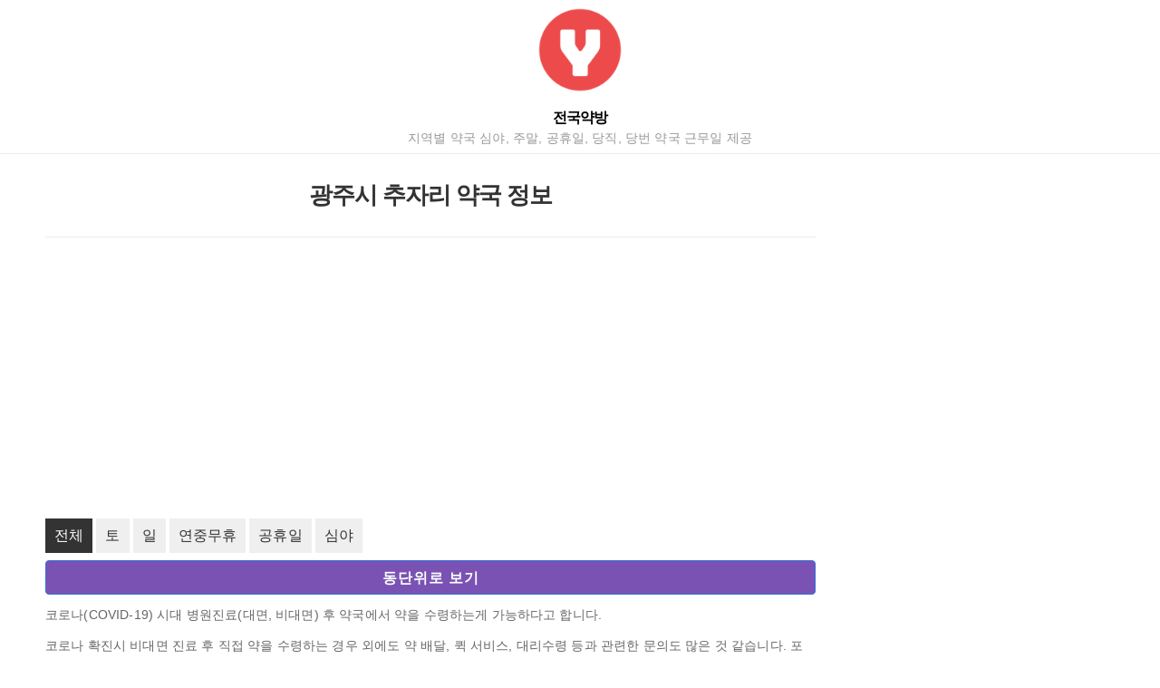

--- FILE ---
content_type: text/html; charset=utf-8
request_url: https://pharmacy.yohan1002.com/%EC%A7%80%EC%97%AD/%EA%B2%BD%EA%B8%B0%EB%8F%84/%EA%B4%91%EC%A3%BC%EC%8B%9C/%EC%B6%94%EC%9E%90%EB%A6%AC/
body_size: 5363
content:
<!doctype html>
<html lang="ko">
<head>
	<meta charset="utf-8">
	<meta name="viewport" content="width=device-width,minimum-scale=1.0,initial-scale=1.0">
		<title>광주시 추자리  약국 정보 - 전국약방</title>
	<meta name="author" content="yohan1002@gmail.com">
	<meta name="keywords" content="약국,약국 조회,약국 방문,약국찾기,주변약국,약국 운영시간,코로나(covid-19) 약국 방문,약 배달,약 퀵 서비스,코로나 진단키트,심야약국,약국찾기,24시약국,심야야국,주말약국,휴일약국,당번약국">
	<meta name="description" content="경기도 광주시 경안동, 고산동, 곤지암리, 관음리, 광동리, 광지원리, 능평동, 능평리, 대쌍령리, 도웅리, 도평리, 만선리, 매산리, 문형동, 문형리, 산이리, 삼동, 삼리, 삼합리, 송정동, 신월리, 신현동, 신현리, 쌍동리, 쌍령동, 양벌동, 양벌리, 역동, 용수리, 장지동, 중대동, 지월리, 진우리, 추자리, 탄벌동, 태전동, 회덕동 운영 약국 정보 입니다. ">
	<meta name="referrer" content="always">
	<meta http-equiv="X-UA-Compatible" content="IE=edge">
	<link rel="shortcut icon" type="image/x-icon" href="https://pharmacy.yohan1002.com/favicon.ico"/>
	<link rel="canonical" href="https://pharmacy.yohan1002.com/지역/경기도/광주시/추자리/"/>
		<link href="//www.googletagmanager.com" rel="dns-prefetch"/>	
		<link href="//pagead2.googlesyndication.com" rel="dns-prefetch"/>
	<link href="//googleads.g.doubleclick.net" rel="dns-prefetch"/>

	<!-- Google Tag Manager -->
	<script>(function(w,d,s,l,i){w[l]=w[l]||[];w[l].push({'gtm.start':
                new Date().getTime(),event:'gtm.js'});var f=d.getElementsByTagName(s)[0],
            j=d.createElement(s),dl=l!='dataLayer'?'&l='+l:'';j.async=true;j.src=
            'https://www.googletagmanager.com/gtm.js?id='+i+dl;f.parentNode.insertBefore(j,f);
        })(window,document,'script','dataLayer','GTM-WWRWRGM');</script>
	<!-- End Google Tag Manager -->

	<script async src="//pagead2.googlesyndication.com/pagead/js/adsbygoogle.js"></script>
	<script>
		(adsbygoogle = window.adsbygoogle || []).push({
			google_ad_client: 'ca-pub-2939435982300342',
			enable_page_level_ads: true
		});
	</script>
		<!--[if lt IE 9]><script src="//cdn.jsdelivr.net/html5shiv/3.7.3/html5shiv.min.js"></script><![endif]-->

	

	
	<meta name="HandheldFriendly" content="True">
	<meta name="MobileOptimized" content="320">

							<script type="text/javascript" src="//dapi.kakao.com/v2/maps/sdk.js?appkey=40563640974538c7722ebb33897ddb7a"></script>
			
	
	<meta property="og:type" content="article">
	<meta property="og:site_name" content="전국약방">
	<meta property="og:title" content="광주시 추자리  약국 정보">
	<meta property="og:description" content="경기도 광주시 경안동, 고산동, 곤지암리, 관음리, 광동리, 광지원리, 능평동, 능평리, 대쌍령리, 도웅리, 도평리, 만선리, 매산리, 문형동, 문형리, 산이리, 삼동, 삼리, 삼합리, 송정동, 신월리, 신현동, 신현리, 쌍동리, 쌍령동, 양벌동, 양벌리, 역동, 용수리, 장지동, 중대동, 지월리, 진우리, 추자리, 탄벌동, 태전동, 회덕동 운영 약국 정보 입니다. ">
	<meta property="og:url" content="https://pharmacy.yohan1002.com/지역/경기도/광주시/추자리/"/>
	<meta property="og:image" content="https://pharmacy.yohan1002.com/res/img/icon/icon.png">
	

	
	<meta name="twitter:card" content="summary_large_image">
	<meta name="twitter:site" content="@">
	<meta name="twitter:title" content="광주시 추자리  약국 정보">
	<meta name="twitter:description" content="경기도 광주시 경안동, 고산동, 곤지암리, 관음리, 광동리, 광지원리, 능평동, 능평리, 대쌍령리, 도웅리, 도평리, 만선리, 매산리, 문형동, 문형리, 산이리, 삼동, 삼리, 삼합리, 송정동, 신월리, 신현동, 신현리, 쌍동리, 쌍령동, 양벌동, 양벌리, 역동, 용수리, 장지동, 중대동, 지월리, 진우리, 추자리, 탄벌동, 태전동, 회덕동 운영 약국 정보 입니다. ">
	<meta property="twitter:image" content="https://pharmacy.yohan1002.com/res/img/icon/icon.png">
	

										<link rel="apple-touch-icon" sizes="180x180" href="/res/img/icon/180.png">
												<link rel="apple-touch-icon" sizes="76x76" href="/res/img/icon/76.png">
												<link rel="apple-touch-icon" sizes="120x120" href="/res/img/icon/120.png">
												<link rel="apple-touch-icon" sizes="152x152" href="/res/img/icon/152.png">
						
	<link rel="alternate" type="application/rss+xml" title="전국약방" href="https://pharmacy.yohan1002.com/atom.xml"/>

			<link href="/res/css/min/99d83c2983e8d328756c661e403bd61e.css" type="text/css" rel="stylesheet" />

	
			
		<script async src="https://www.googletagmanager.com/gtag/js?id=G-Y8RELXQTBS"></script>
		<script>
		  window.dataLayer = window.dataLayer || [];
		  function gtag(){dataLayer.push(arguments);}
		  gtag('js', new Date());

		  gtag('config', 'G-Y8RELXQTBS');
		</script>
	
	</head>
<body>
<!-- Google Tag Manager (noscript) -->
<noscript><iframe src="https://www.googletagmanager.com/ns.html?id=GTM-WWRWRGM" height="0" width="0" style="display:none;visibility:hidden"></iframe></noscript>
<!-- End Google Tag Manager (noscript) -->

<header class="top">
	<div class="site-profile clearfix">
		<a href="https://pharmacy.yohan1002.com" title="전국약방 홈페이지로 이동"><img src="/res/img/icon/icon.png" width="100" height="100" alt="전국약방"></a>
		<h1><a href="https://pharmacy.yohan1002.com" title="전국약방 홈페이지로 이동">전국약방</a></h1>
					<p>지역별 약국 심야, 주말, 공휴일, 당직, 당번 약국 근무일 제공</p>
				<button type="button" id="btn-slide"></button>
	</div>
</header>
<section class="main-body clearfix">
<div class="main-box">
	<section id="main-panel">
			
	<article id="article" class="article hentry">
		<div class="title">
			<h2 class="entry-title daum-wm-title">광주시 추자리  약국 정보</h2>
						<time class="published hide daum-wm-datetime" datetime="2021-04-01 08:49:41">2021.04.01. 08:49</time>
			<time class="updated hide daum-wm-datetime" datetime="2026-01-14 09:41:44">2026.01.14. 09:41</time>
			<span class="vcard author hide"><span class="fn">yohan1002@gmail.com</span></span>
		</div>
		<div class="markdown-body entry-content daum-wm-content"><section class="list">
				<ul class="nav nav-tabs" id="myTab" role="tablist">
							<li class="nav-item">
					<a class="nav-link  active  filter-default" href="/지역/경기도/광주시/추자리/" >
						전체
					</a>
				</li>
							<li class="nav-item">
					<a class="nav-link  filter-saturday" href="/지역/경기도/광주시/추자리/운영/토요일/" >
						토
					</a>
				</li>
							<li class="nav-item">
					<a class="nav-link  filter-sunday" href="/지역/경기도/광주시/추자리/운영/일요일/" >
						일
					</a>
				</li>
							<li class="nav-item">
					<a class="nav-link  filter-always" href="/지역/경기도/광주시/추자리/운영/연중무휴/" >
						연중무휴
					</a>
				</li>
							<li class="nav-item">
					<a class="nav-link  filter-holiday" href="/지역/경기도/광주시/추자리/운영/공휴일/" >
						공휴일
					</a>
				</li>
							<li class="nav-item">
					<a class="nav-link  filter-midnight" href="/지역/경기도/광주시/추자리/운영/심야/" >
						심야
					</a>
				</li>
					</ul>
	
				<div class="dongFilter">
			<button type="button" id="layer_open">동단위로 보기</button>
			<div id="layer_content" class="dongSelectorBox">
				<div class="dongSelector">
					<h4>동선택 <button type="button" class="close" id="layer_close">X</button></h4>
					<ul class="clearfix dongList">
																			<li class="represent"><a href="/지역/경기도/광주시/">광주시</a></li>
						
													<li><a href="/지역/경기도/광주시/경안동/">경안동</a></li>
													<li><a href="/지역/경기도/광주시/고산동/">고산동</a></li>
													<li><a href="/지역/경기도/광주시/곤지암리/">곤지암리</a></li>
													<li><a href="/지역/경기도/광주시/관음리/">관음리</a></li>
													<li><a href="/지역/경기도/광주시/광동리/">광동리</a></li>
													<li><a href="/지역/경기도/광주시/광지원리/">광지원리</a></li>
													<li><a href="/지역/경기도/광주시/능평동/">능평동</a></li>
													<li><a href="/지역/경기도/광주시/능평리/">능평리</a></li>
													<li><a href="/지역/경기도/광주시/대쌍령리/">대쌍령리</a></li>
													<li><a href="/지역/경기도/광주시/도웅리/">도웅리</a></li>
													<li><a href="/지역/경기도/광주시/도평리/">도평리</a></li>
													<li><a href="/지역/경기도/광주시/만선리/">만선리</a></li>
													<li><a href="/지역/경기도/광주시/매산리/">매산리</a></li>
													<li><a href="/지역/경기도/광주시/문형동/">문형동</a></li>
													<li><a href="/지역/경기도/광주시/문형리/">문형리</a></li>
													<li><a href="/지역/경기도/광주시/산이리/">산이리</a></li>
													<li><a href="/지역/경기도/광주시/삼동/">삼동</a></li>
													<li><a href="/지역/경기도/광주시/삼리/">삼리</a></li>
													<li><a href="/지역/경기도/광주시/삼합리/">삼합리</a></li>
													<li><a href="/지역/경기도/광주시/송정동/">송정동</a></li>
													<li><a href="/지역/경기도/광주시/신월리/">신월리</a></li>
													<li><a href="/지역/경기도/광주시/신현동/">신현동</a></li>
													<li><a href="/지역/경기도/광주시/신현리/">신현리</a></li>
													<li><a href="/지역/경기도/광주시/쌍동리/">쌍동리</a></li>
													<li><a href="/지역/경기도/광주시/쌍령동/">쌍령동</a></li>
													<li><a href="/지역/경기도/광주시/양벌동/">양벌동</a></li>
													<li><a href="/지역/경기도/광주시/양벌리/">양벌리</a></li>
													<li><a href="/지역/경기도/광주시/역동/">역동</a></li>
													<li><a href="/지역/경기도/광주시/용수리/">용수리</a></li>
													<li><a href="/지역/경기도/광주시/장지동/">장지동</a></li>
													<li><a href="/지역/경기도/광주시/중대동/">중대동</a></li>
													<li><a href="/지역/경기도/광주시/지월리/">지월리</a></li>
													<li><a href="/지역/경기도/광주시/진우리/">진우리</a></li>
													<li><a href="/지역/경기도/광주시/추자리/">추자리</a></li>
													<li><a href="/지역/경기도/광주시/탄벌동/">탄벌동</a></li>
													<li><a href="/지역/경기도/광주시/태전동/">태전동</a></li>
													<li><a href="/지역/경기도/광주시/회덕동/">회덕동</a></li>
											</ul>
				</div>
			</div>
		</div>
	
			<div class="article-header-inc">
			<div class="page-header-common">
	<p>코로나(COVID-19) 시대 병원진료(대면, 비대면) 후 약국에서 약을 수령하는게 가능하다고 합니다.</p>
	<p>코로나 확진시 비대면 진료 후 직접 약을 수령하는 경우 외에도 약 배달, 퀵 서비스, 대리수령 등과 관련한 문의도 많은 것 같습니다. 포털사이트에 이에 대한 후기들도 존재하는데 약국마다 방침이 다른것 같네요. 이와 관련된 문의는 약국에 직접 문의하시는 걸 추천 드립니다.</p>
	<p>코로나 간이진단키트의 경우 약국 마다 수량이 달라 현장 방문시 소진되고 없는 경우도 있으니 꼭 사전확인이 필요합니다.</p>
</div>		</div>
	
			<div class="warning highlight">
			※ 방문전 전화로 운영 여부 확인이 필요 합니다.
		</div>
	
		<table id="pharmacyList">
		<thead>
			<tr>
				<th class="label">약국명</th>
				<th>상세정보</th>
			</tr>
		</thead>
					<tbody>
									<tr>
						<td class="name">
							<span class="dongName">추자리</span><br />
							오포태평양약국
						</td>
						<td>
															<div class="labels">
																												<span class="badge badge-saturday">토</span>
																												<span class="badge badge-sunday">일</span>
																												<span class="badge badge-holiday">공휴일</span>
																												<span class="badge badge-always">연중무휴</span>
																	</div>
														<div class="addr">
								경기도 광주시 오포로 868
								<button type="button" class="btnSearchingLocation" title="위치찾기" data-title="오포태평양약국" data-lat="37.3676699913787" data-lng="127.2319205040481">&nbsp;</button>
																	<small>오포파출소앞</small>
															</div>
							<div class="tel">031-766-3057</div>
							<div class="time">
								<span class="time-item">평일: 09:00 ~ 21:00</span>
																	<span class="time-item">토요일: 09:00 ~ 17:00</span>
																									<span class="time-item">일요일: 09:00 ~ 14:00</span>
																									<span class="time-item">공휴일: 09:00 ~ 13:00</span>
															</div>
													</td>
					</tr>
					<tr class="ad-row">
						<td colspan="2">
							<div class="ad-place"></div>
						</td>
					</tr>
							</tbody>
			</table>

			<div class="article-footer-inc">
			<div class="page-header-common">
	<p>코로나 시대를 맞이해서, 가정에 약국 기트, 간편한 상비약 등을 구비하시는 걸 당부 드립니다.</p>
	<p>코로나 추천약의 경우 보통 타이레놀 등의 두통약을 많이 구비하시는 듯 하고, 모살등의 증상이 다양한 만큼 근육통 관련 약도 많이 준비하시는 것 같습니다. 자녀가 있다면 꼭 해열제등은 구비해두시길 당부 드립니다. 낮 시간엔 무증상이지만 한 밤 중에 갑자기 열이 올라가는 경우도 많은 거 같습니다.</p>
	<p>24시간 심야 약국을 찾아볼 수 도 있지만 당황해서 안절부절하게 됩니다. 이럴 때 잘 준비된 상비약 많큼 든든한게 없습니다.</p>
	<p>코로나 시대 우리 국민들 모두 건강하고 지혜롭게 잘 극복 하리라 믿습니다.</p>
</div>		</div>
	
			<dl class="clearfix filters">
							<dd><a href="/지역/경기도/광주시/추자리/" title="광주시 추자리 약국 정보" class="filter-default">#전체</a></dd>
							<dd><a href="/지역/경기도/광주시/추자리/운영/토요일/" title="광주시 추자리 토요일 약국 정보" class="filter-saturday">#토요일</a></dd>
							<dd><a href="/지역/경기도/광주시/추자리/운영/일요일/" title="광주시 추자리 일요일 약국 정보" class="filter-sunday">#일요일</a></dd>
							<dd><a href="/지역/경기도/광주시/추자리/운영/연중무휴/" title="광주시 추자리 연중무휴 약국 정보" class="filter-always">#연중무휴</a></dd>
							<dd><a href="/지역/경기도/광주시/추자리/운영/공휴일/" title="광주시 추자리 공휴일 약국 정보" class="filter-holiday">#공휴일</a></dd>
							<dd><a href="/지역/경기도/광주시/추자리/운영/심야/" title="광주시 추자리 심야 약국 정보" class="filter-midnight">#심야</a></dd>
					</dl>
	
				<h4 class="footer">광주시 추자리 주말(토요일, 일요일), 심야, 공휴일에 운영하는 약국 정보를 제공합니다.</h4>
	</section>
</div>
				
		<div class="share-sns twitter facebook googleplus band line kakaostory kakaotalk" data-kakao-api="40563640974538c7722ebb33897ddb7a" data-facebook-app-id=""></div>
	</article>

	

		</section>
</div>
<nav id="sidebar" class="slideout-menu">
	<div class="box">
		
		<form action="https://www.google.com/search" method="get" target="_blank" class="form-search">
			<fieldset>
				<input type="hidden" name="sitesearch" value="https://pharmacy.yohan1002.com">
				<legend>검색하기 폼</legend>
				<label>검색하기</label>
				<input type="text" name="q" value="" placeholder="Search"/>
			</fieldset>
		</form>

												<dl class="tags">
					<dt>지역</dt>
											<dd>
							<a href="https://pharmacy.yohan1002.com/지역/서울특별시/" title="서울특별시 약국 정보">서울특별시</a>
						</dd>
											<dd>
							<a href="https://pharmacy.yohan1002.com/지역/인천광역시/" title="인천광역시 약국 정보">인천광역시</a>
						</dd>
											<dd>
							<a href="https://pharmacy.yohan1002.com/지역/광주광역시/" title="광주광역시 약국 정보">광주광역시</a>
						</dd>
											<dd>
							<a href="https://pharmacy.yohan1002.com/지역/대구광역시/" title="대구광역시 약국 정보">대구광역시</a>
						</dd>
											<dd>
							<a href="https://pharmacy.yohan1002.com/지역/대전광역시/" title="대전광역시 약국 정보">대전광역시</a>
						</dd>
											<dd>
							<a href="https://pharmacy.yohan1002.com/지역/부산광역시/" title="부산광역시 약국 정보">부산광역시</a>
						</dd>
											<dd>
							<a href="https://pharmacy.yohan1002.com/지역/울산광역시/" title="울산광역시 약국 정보">울산광역시</a>
						</dd>
											<dd>
							<a href="https://pharmacy.yohan1002.com/지역/세종특별자치시/" title="세종특별자치시 약국 정보">세종특별자치시</a>
						</dd>
											<dd>
							<a href="https://pharmacy.yohan1002.com/지역/강원도/" title="강원도 약국 정보">강원도</a>
						</dd>
											<dd>
							<a href="https://pharmacy.yohan1002.com/지역/경기도/" title="경기도 약국 정보">경기도</a>
						</dd>
											<dd>
							<a href="https://pharmacy.yohan1002.com/지역/경상남도/" title="경상남도 약국 정보">경상남도</a>
						</dd>
											<dd>
							<a href="https://pharmacy.yohan1002.com/지역/경상북도/" title="경상북도 약국 정보">경상북도</a>
						</dd>
											<dd>
							<a href="https://pharmacy.yohan1002.com/지역/전라남도/" title="전라남도 약국 정보">전라남도</a>
						</dd>
											<dd>
							<a href="https://pharmacy.yohan1002.com/지역/전라북도/" title="전라북도 약국 정보">전라북도</a>
						</dd>
											<dd>
							<a href="https://pharmacy.yohan1002.com/지역/충청남도/" title="충청남도 약국 정보">충청남도</a>
						</dd>
											<dd>
							<a href="https://pharmacy.yohan1002.com/지역/충청북도/" title="충청북도 약국 정보">충청북도</a>
						</dd>
											<dd>
							<a href="https://pharmacy.yohan1002.com/지역/제주특별자치도/" title="제주특별자치도 약국 정보">제주특별자치도</a>
						</dd>
									</dl>
			
										<dl class="tags">
					<dt>운영시간</dt>
											<dd>
							<a href="https://pharmacy.yohan1002.com/운영/토요일/" title="전국 토요일 약국 정보">토요일</a>
						</dd>
											<dd>
							<a href="https://pharmacy.yohan1002.com/운영/일요일/" title="전국 일요일 약국 정보">일요일</a>
						</dd>
											<dd>
							<a href="https://pharmacy.yohan1002.com/운영/연중무휴/" title="전국 연중무휴 약국 정보">연중무휴</a>
						</dd>
											<dd>
							<a href="https://pharmacy.yohan1002.com/운영/공휴일/" title="전국 공휴일 약국 정보">공휴일</a>
						</dd>
											<dd>
							<a href="https://pharmacy.yohan1002.com/운영/심야/" title="전국 심야 약국 정보">심야</a>
						</dd>
									</dl>
					
		<div class="banner">
			<a href="http://www.119.go.kr/" class="link banner_119" target="_blank">
				<img src="/res/img/banner/banner_119.png" alt="119안전신고센터" />
			</a>
			<p class="alt">
				<strong>119안전신고센터</strong> 국번없이 <strong>119</strong><br />365일 구급상황관리센터
			</p>
		</div>

		<div class="banner">
			<a href="https://www.129.go.kr/" class="link" target="_blank">
				<img src="/res/img/banner/banner_129.png" alt="보건복지상담센터" />
			</a>
			<p class="alt">
				<strong>보건복지상담센터</strong> 국번없이 <strong>129</strong><br />모든 보건복지 관련 상담
			</p>
		</div>

		<div class="banner">
			<a href="https://www.kdca.go.kr/" class="link" target="_blank">
				<img src="/res/img/banner/banner_kdca.png" alt="질병관리청" />
			</a>
			<p class="alt">
				<strong>질병관리청</strong> 코로나(COVID-19), 감영병, 건간정보, 정책정보
			</p>
		</div>
	</div>
</nav>

</section>
<footer class="bottom">
	<ul class="links clearfix">
		<li><a href="/policy/privacy/" target="_blank" title="개인정보처리방침">개인정보처리방침</a></li>
		<li><a href="https://pharmacy.yohan1002.com/atom.xml" target="_blank" title="RSS">RSS</a></li>
	</ul>

	<div class="copylight">
		hosted by <a href="https://github.com/" class="hightlight" title="Github.com" target="_blank"><em>Github</em></a> | Posted by <a href="mailto:yohan1002@gmail.com" class="hightlight" title="운영자에게 메일보내기"><em>yohan1002@gmail.com</em></a>
	</div>
</footer>


<script src="/res/js/min/1d7c68abdb7bd0a74f43ec3b1cf8778b.js" async="true" type="text/javascript"></script>
</body>
</html>

--- FILE ---
content_type: text/html; charset=utf-8
request_url: https://www.google.com/recaptcha/api2/aframe
body_size: 257
content:
<!DOCTYPE HTML><html><head><meta http-equiv="content-type" content="text/html; charset=UTF-8"></head><body><script nonce="dEeGhN5l9Wv7J0ntdTtgaw">/** Anti-fraud and anti-abuse applications only. See google.com/recaptcha */ try{var clients={'sodar':'https://pagead2.googlesyndication.com/pagead/sodar?'};window.addEventListener("message",function(a){try{if(a.source===window.parent){var b=JSON.parse(a.data);var c=clients[b['id']];if(c){var d=document.createElement('img');d.src=c+b['params']+'&rc='+(localStorage.getItem("rc::a")?sessionStorage.getItem("rc::b"):"");window.document.body.appendChild(d);sessionStorage.setItem("rc::e",parseInt(sessionStorage.getItem("rc::e")||0)+1);localStorage.setItem("rc::h",'1769316404499');}}}catch(b){}});window.parent.postMessage("_grecaptcha_ready", "*");}catch(b){}</script></body></html>

--- FILE ---
content_type: text/css; charset=utf-8
request_url: https://pharmacy.yohan1002.com/res/css/min/99d83c2983e8d328756c661e403bd61e.css
body_size: 6778
content:
*,:after,:before{-webkit-box-sizing:inherit;box-sizing:inherit}html{-webkit-box-sizing:border-box;box-sizing:border-box;font-size:62.5%}body{color:#606c76;font-family:Roboto,Helvetica Neue,Helvetica,Arial,sans-serif;font-size:1.6em;font-weight:300;letter-spacing:.01em;line-height:1.6}blockquote{border-left:.3rem solid #d1d1d1;margin-left:0;margin-right:0;padding:1rem 1.5rem}blockquote :last-child{margin-bottom:0}.button,button,input[type=button],input[type=reset],input[type=submit]{background-color:#3273dc;border:.1rem solid #3273dc;border-radius:.4rem;color:#fff;cursor:pointer;display:inline-block;font-size:1.1rem;font-weight:700;height:3.8rem;letter-spacing:.1rem;line-height:3.8rem;padding:0 3rem;text-align:center;text-decoration:none;text-transform:uppercase;white-space:nowrap}.button:focus,.button:hover,button:focus,button:hover,input[type=button]:focus,input[type=button]:hover,input[type=reset]:focus,input[type=reset]:hover,input[type=submit]:focus,input[type=submit]:hover{background-color:#606c76;border-color:#606c76;color:#fff;outline:0}.button[disabled],button[disabled],input[type=button][disabled],input[type=reset][disabled],input[type=submit][disabled]{cursor:default;opacity:.5}.button[disabled]:focus,.button[disabled]:hover,button[disabled]:focus,button[disabled]:hover,input[type=button][disabled]:focus,input[type=button][disabled]:hover,input[type=reset][disabled]:focus,input[type=reset][disabled]:hover,input[type=submit][disabled]:focus,input[type=submit][disabled]:hover{background-color:#3273dc;border-color:#3273dc}.button.button-outline,button.button-outline,input[type=button].button-outline,input[type=reset].button-outline,input[type=submit].button-outline{background-color:transparent;color:#3273dc}.button.button-outline:focus,.button.button-outline:hover,button.button-outline:focus,button.button-outline:hover,input[type=button].button-outline:focus,input[type=button].button-outline:hover,input[type=reset].button-outline:focus,input[type=reset].button-outline:hover,input[type=submit].button-outline:focus,input[type=submit].button-outline:hover{background-color:transparent;border-color:#606c76;color:#606c76}.button.button-outline[disabled]:focus,.button.button-outline[disabled]:hover,button.button-outline[disabled]:focus,button.button-outline[disabled]:hover,input[type=button].button-outline[disabled]:focus,input[type=button].button-outline[disabled]:hover,input[type=reset].button-outline[disabled]:focus,input[type=reset].button-outline[disabled]:hover,input[type=submit].button-outline[disabled]:focus,input[type=submit].button-outline[disabled]:hover{border-color:inherit;color:#3273dc}.button.button-clear,button.button-clear,input[type=button].button-clear,input[type=reset].button-clear,input[type=submit].button-clear{background-color:transparent;border-color:transparent;color:#3273dc}.button.button-clear:focus,.button.button-clear:hover,button.button-clear:focus,button.button-clear:hover,input[type=button].button-clear:focus,input[type=button].button-clear:hover,input[type=reset].button-clear:focus,input[type=reset].button-clear:hover,input[type=submit].button-clear:focus,input[type=submit].button-clear:hover{background-color:transparent;border-color:transparent;color:#606c76}.button.button-clear[disabled]:focus,.button.button-clear[disabled]:hover,button.button-clear[disabled]:focus,button.button-clear[disabled]:hover,input[type=button].button-clear[disabled]:focus,input[type=button].button-clear[disabled]:hover,input[type=reset].button-clear[disabled]:focus,input[type=reset].button-clear[disabled]:hover,input[type=submit].button-clear[disabled]:focus,input[type=submit].button-clear[disabled]:hover{color:#3273dc}code{border-radius:.4rem;font-size:86%;margin:0 .2rem;padding:.2rem .5rem;white-space:nowrap}code,pre{background:#f4f5f6}pre{border-left:.3rem solid #3273dc;overflow-y:hidden}pre>code{border-radius:0;display:block;padding:1rem 1.5rem;white-space:pre}hr{border:0;border-top:.1rem solid #f4f5f6;margin:3rem 0}input[type=email],input[type=number],input[type=password],input[type=search],input[type=tel],input[type=text],input[type=url],select,textarea{-webkit-appearance:none;-moz-appearance:none;appearance:none;background-color:transparent;border:.1rem solid #d1d1d1;border-radius:.4rem;-webkit-box-shadow:none;box-shadow:none;-webkit-box-sizing:inherit;box-sizing:inherit;height:3.8rem;padding:.6rem 1rem;width:100%}input[type=email]:focus,input[type=number]:focus,input[type=password]:focus,input[type=search]:focus,input[type=tel]:focus,input[type=text]:focus,input[type=url]:focus,select:focus,textarea:focus{border-color:#3273dc;outline:0}select{background:url('data:image/svg+xml;utf8,<svgxmlns="http://www.w3.org/2000/svg"height="14"viewBox="002914"width="29"><pathfill="#d1d1d1"d="M9.377273.625l5.081546.93523L19.540363.625"/></svg>') 100% no-repeat;padding-right:3rem}select:focus{background-image:url('data:image/svg+xml;utf8,<svgxmlns="http://www.w3.org/2000/svg"height="14"viewBox="002914"width="29"><pathfill="#9b4dca"d="M9.377273.625l5.081546.93523L19.540363.625"/></svg>')}textarea{min-height:6.5rem}label,legend{display:block;font-size:1.6rem;font-weight:700;margin-bottom:.5rem}fieldset{border-width:0;padding:0}input[type=checkbox],input[type=radio]{display:inline}.label-inline{display:inline-block;font-weight:400;margin-left:.5rem}.container{margin:0 auto;max-width:112rem;padding:0 2rem;position:relative;width:100%}.row{display:-webkit-box;display:-ms-flexbox;display:flex;-webkit-box-orient:vertical;-webkit-box-direction:normal;-ms-flex-direction:column;flex-direction:column;width:100%}.row,.row.row-no-padding,.row.row-no-padding>.column{padding:0}.row.row-wrap{-ms-flex-wrap:wrap;flex-wrap:wrap}.row.row-top{-webkit-box-align:start;-ms-flex-align:start;align-items:flex-start}.row.row-bottom{-webkit-box-align:end;-ms-flex-align:end;align-items:flex-end}.row.row-center{-webkit-box-align:center;-ms-flex-align:center;align-items:center}.row.row-stretch{-webkit-box-align:stretch;-ms-flex-align:stretch;align-items:stretch}.row.row-baseline{-webkit-box-align:baseline;-ms-flex-align:baseline;align-items:baseline}.row .column{display:block;-webkit-box-flex:1;-ms-flex:1 1 auto;flex:1 1 auto;margin-left:0;max-width:100%;width:100%}.row .column.column-offset-10{margin-left:10%}.row .column.column-offset-20{margin-left:20%}.row .column.column-offset-25{margin-left:25%}.row .column.column-offset-33,.row .column.column-offset-34{margin-left:33.3333%}.row .column.column-offset-50{margin-left:50%}.row .column.column-offset-66,.row .column.column-offset-67{margin-left:66.6666%}.row .column.column-offset-75{margin-left:75%}.row .column.column-offset-80{margin-left:80%}.row .column.column-offset-90{margin-left:90%}.row .column.column-10{-webkit-box-flex:0;-ms-flex:0 0 10%;flex:0 0 10%;max-width:10%}.row .column.column-20{-webkit-box-flex:0;-ms-flex:0 0 20%;flex:0 0 20%;max-width:20%}.row .column.column-25{-webkit-box-flex:0;-ms-flex:0 0 25%;flex:0 0 25%;max-width:25%}.row .column.column-33,.row .column.column-34{-webkit-box-flex:0;-ms-flex:0 0 33.3333%;flex:0 0 33.3333%;max-width:33.3333%}.row .column.column-40{-webkit-box-flex:0;-ms-flex:0 0 40%;flex:0 0 40%;max-width:40%}.row .column.column-50{-webkit-box-flex:0;-ms-flex:0 0 50%;flex:0 0 50%;max-width:50%}.row .column.column-60{-webkit-box-flex:0;-ms-flex:0 0 60%;flex:0 0 60%;max-width:60%}.row .column.column-66,.row .column.column-67{-webkit-box-flex:0;-ms-flex:0 0 66.6666%;flex:0 0 66.6666%;max-width:66.6666%}.row .column.column-75{-webkit-box-flex:0;-ms-flex:0 0 75%;flex:0 0 75%;max-width:75%}.row .column.column-80{-webkit-box-flex:0;-ms-flex:0 0 80%;flex:0 0 80%;max-width:80%}.row .column.column-90{-webkit-box-flex:0;-ms-flex:0 0 90%;flex:0 0 90%;max-width:90%}.row .column .column-top{-ms-flex-item-align:start;align-self:flex-start}.row .column .column-bottom{-ms-flex-item-align:end;align-self:flex-end}.row .column .column-center{-ms-flex-item-align:center;align-self:center}@media(min-width:40rem){.row{-webkit-box-orient:horizontal;-webkit-box-direction:normal;-ms-flex-direction:row;flex-direction:row;margin-left:-1rem;width:calc(100% + 2rem)}.row .column{margin-bottom:inherit;padding:0 1rem}}a{color:#3273dc;text-decoration:none}a:focus,a:hover{color:#606c76}dl,ol,ul{list-style:none;margin-top:0;padding-left:0}dl dl,dl ol,dl ul,ol dl,ol ol,ol ul,ul dl,ul ol,ul ul{font-size:90%;margin:1.5rem 0 1.5rem 3rem}ol{list-style:decimal inside}ul{list-style:circle inside}.button,button,dd,dt,li{margin-bottom:1rem}fieldset,input,select,textarea{margin-bottom:1.5rem}blockquote,dl,figure,form,ol,p,pre,table,ul{margin-bottom:2.5rem}table{border-spacing:0;width:100%}td,th{border-bottom:.1rem solid #e1e1e1;padding:1.2rem 1.5rem;text-align:left}td:first-child,th:first-child{padding-left:0}td:last-child,th:last-child{padding-right:0}b,strong{font-weight:700}p{margin-top:0}h1,h2,h3,h4,h5,h6{font-weight:300;letter-spacing:-.1rem;margin-bottom:2rem;margin-top:0}h1{font-size:4.6rem;line-height:1.2}h2{font-size:3.6rem;line-height:1.25}h3{font-size:2.8rem;line-height:1.3}h4{font-size:2.2rem;letter-spacing:-.08rem;line-height:1.35}h5{font-size:1.8rem;letter-spacing:-.05rem;line-height:1.5}h6{font-size:1.6rem;letter-spacing:0;line-height:1.4}img{max-width:100%}.clearfix:after{clear:both;content:" ";display:table}.float-left{float:left}.float-right{float:right}body,html{margin:0;padding:0}body{color:#666;font-family:HelveticaNeue-Light,AppleSDGothicNeo-Light,Dotum,\\B3CB\C6C0,Helvetica,AppleSDGothicNeo,sans-serif;font-size:1.6rem;font-weight:400;line-height:1.75}input::-ms-clear{display:none}input::-webkit-input-placeholder,select::-webkit-input-placeholder,textarea::-webkit-input-placeholder{color:#ababab}input::-moz-placeholder,select::-moz-placeholder,textarea::-moz-placeholder{color:#ababab}input::-ms-input-placeholder,select::-ms-input-placeholder,textarea::-ms-input-placeholder{color:#ababab}input::placeholder,select::placeholder,textarea::placeholder{color:#ababab}input,select,textarea{font-size:1em;-webkit-transform-origin:top left;transform-origin:top left;-webkit-transform:scale(1);transform:scale(1)}img{border:0 none}p{margin-bottom:1rem}iframe{max-width:100%;height:auto}.button,button,input[type=button],input[type=reset],input[type=submit]{-webkit-appearance:none}@media(max-width:450px){body .row{-webkit-box-orient:vertical;-webkit-box-direction:normal;-ms-flex-direction:column;flex-direction:column;margin-left:0;width:100%}body .row .column{margin-bottom:1rem;padding:0}body .row .column:last-child{margin-bottom:0}}select{background-image:url("[data-uri]")}select:focus{background-image:url("[data-uri]")}strong{font-weight:700}.button-default{background-color:#f2f2f2;background-image:-webkit-gradient(linear,left top,left bottom,from(#f2f2f2),to(#f2f2f2));background-image:linear-gradient(180deg,#f2f2f2,#f2f2f2);border:1px solid #bfbfbf;-webkit-box-shadow:inset 0 1px 0 #fff,inset 0 -1px 0 #d9d9d9,inset 0 0 0 1px #f2f2f2,0 2px 4px rgba(0,0,0,.2);box-shadow:inset 0 1px 0 #fff,inset 0 -1px 0 #d9d9d9,inset 0 0 0 1px #f2f2f2,0 2px 4px rgba(0,0,0,.2);border-radius:3px;cursor:pointer;display:inline-block;font-family:Verdana,sans-serif;font-size:12px;font-weight:400;line-height:20px;padding:9px 16px;margin:16px 0 0 16px;-webkit-transition:all 20ms ease-out;transition:all 20ms ease-out;vertical-align:top}.button-default,.button-default:visited{color:#8c8c8c;text-shadow:0 1px 0 hsla(0,0%,100%,.5)}.button-default:focus,.button-default:hover{background:#f2f2f2;border-color:#8c8c8c;-webkit-box-shadow:inset 0 1px 0 #fff,inset 0 -1px 0 #d9d9d9,inset 0 0 0 1px #f2f2f2;box-shadow:inset 0 1px 0 #fff,inset 0 -1px 0 #d9d9d9,inset 0 0 0 1px #f2f2f2}.button-default:active{background:#f2f2f2;-webkit-box-shadow:inset 0 2px 3px rgba(0,0,0,.2);box-shadow:inset 0 2px 3px rgba(0,0,0,.2)}.button-default .fa{color:#bfbfbf;text-shadow:0 1px 0 hsla(0,0%,100%,.3)}.button-blue{background-color:#42b0e3;background-image:-webkit-gradient(linear,left top,left bottom,from(#42b0e3),to(#2ba9e3));background-image:linear-gradient(180deg,#42b0e3,#2ba9e3);border:1px solid #107db0;-webkit-box-shadow:inset 0 1px 0 #7cd4fc,inset 0 -1px 0 #2696c9,inset 0 0 0 1px #59b7e3,0 2px 4px rgba(0,0,0,.2);box-shadow:inset 0 1px 0 #7cd4fc,inset 0 -1px 0 #2696c9,inset 0 0 0 1px #59b7e3,0 2px 4px rgba(0,0,0,.2)}.button-blue,.button-blue:visited{color:#fff;text-shadow:0 1px 2px rgba(0,0,0,.3)}.button-blue:focus,.button-blue:hover{background:#2ba9e3;border-color:#004c6f;-webkit-box-shadow:inset 0 1px 0 #7cd4fc,inset 0 -1px 0 #2696c9,inset 0 0 0 1px #59b7e3;box-shadow:inset 0 1px 0 #7cd4fc,inset 0 -1px 0 #2696c9,inset 0 0 0 1px #59b7e3}.button-blue:active{background:#2ba9e3;-webkit-box-shadow:inset 0 2px 3px rgba(0,0,0,.2);box-shadow:inset 0 2px 3px rgba(0,0,0,.2)}.button-blue .fa{color:#107db0;text-shadow:0 1px 0 hsla(0,0%,100%,.3)}.button-green{background-color:#97cc76;background-image:-webkit-gradient(linear,left top,left bottom,from(#97cc76),to(#8bcc62));background-image:linear-gradient(180deg,#97cc76,#8bcc62);border:1px solid #5f993a;-webkit-box-shadow:inset 0 1px 0 #c6e6b3,inset 0 -1px 0 #79b356,inset 0 0 0 1px #a4cc8b,0 2px 4px rgba(0,0,0,.2);box-shadow:inset 0 1px 0 #c6e6b3,inset 0 -1px 0 #79b356,inset 0 0 0 1px #a4cc8b,0 2px 4px rgba(0,0,0,.2)}.button-green,.button-green:visited{color:#fff;text-shadow:0 1px 2px rgba(0,0,0,.3)}.button-green:focus,.button-green:hover{background:#8bcc62;border-color:#326612;-webkit-box-shadow:inset 0 1px 0 #c6e6b3,inset 0 -1px 0 #79b356,inset 0 0 0 1px #a4cc8b;box-shadow:inset 0 1px 0 #c6e6b3,inset 0 -1px 0 #79b356,inset 0 0 0 1px #a4cc8b}.button-green:active{background:#8bcc62;-webkit-box-shadow:inset 0 2px 3px rgba(0,0,0,.2);box-shadow:inset 0 2px 3px rgba(0,0,0,.2)}.button-green .fa{color:#5f993a;text-shadow:0 1px 0 hsla(0,0%,100%,.3)}.button-purple{background-color:#847bba;background-image:-webkit-gradient(linear,left top,left bottom,from(#847bba),to(#7568ba));background-image:linear-gradient(180deg,#847bba,#7568ba);border:1px solid #493e87;-webkit-box-shadow:inset 0 1px 0 #bab6d4,inset 0 -1px 0 #655aa1,inset 0 0 0 1px #948dba,0 2px 4px rgba(0,0,0,.2);box-shadow:inset 0 1px 0 #bab6d4,inset 0 -1px 0 #655aa1,inset 0 0 0 1px #948dba,0 2px 4px rgba(0,0,0,.2)}.button-purple,.button-purple:visited{color:#fff;text-shadow:0 1px 2px rgba(0,0,0,.3)}.button-purple:focus,.button-purple:hover{background:#7568ba;border-color:#1f1654;-webkit-box-shadow:inset 0 1px 0 #bab6d4,inset 0 -1px 0 #655aa1,inset 0 0 0 1px #948dba;box-shadow:inset 0 1px 0 #bab6d4,inset 0 -1px 0 #655aa1,inset 0 0 0 1px #948dba}.button-purple:active{background:#7568ba;-webkit-box-shadow:inset 0 2px 3px rgba(0,0,0,.2);box-shadow:inset 0 2px 3px rgba(0,0,0,.2)}.button-purple .fa{color:#493e87;text-shadow:0 1px 0 hsla(0,0%,100%,.3)}.button-orange{background-color:#f58a38;background-image:-webkit-gradient(linear,left top,left bottom,from(#f58a38),to(#f57c20));background-image:linear-gradient(180deg,#f58a38,#f57c20);border:1px solid #c25706;-webkit-box-shadow:inset 0 1px 0 #ffb984,inset 0 -1px 0 #db6f1d,inset 0 0 0 1px #f59851,0 2px 4px rgba(0,0,0,.2);box-shadow:inset 0 1px 0 #ffb984,inset 0 -1px 0 #db6f1d,inset 0 0 0 1px #f59851,0 2px 4px rgba(0,0,0,.2)}.button-orange,.button-orange:visited{color:#fff;text-shadow:0 1px 2px rgba(0,0,0,.3)}.button-orange:focus,.button-orange:hover{background:#f57c20;border-color:#730;-webkit-box-shadow:inset 0 1px 0 #ffb984,inset 0 -1px 0 #db6f1d,inset 0 0 0 1px #f59851;box-shadow:inset 0 1px 0 #ffb984,inset 0 -1px 0 #db6f1d,inset 0 0 0 1px #f59851}.button-orange:active{background:#f57c20;-webkit-box-shadow:inset 0 2px 3px rgba(0,0,0,.2);box-shadow:inset 0 2px 3px rgba(0,0,0,.2)}.button-orange .fa{color:#c25706;text-shadow:0 1px 0 hsla(0,0%,100%,.3)}.button-red{background-color:#ed6d64;background-image:-webkit-gradient(linear,left top,left bottom,from(#ed6d64),to(#ed574c));background-image:linear-gradient(180deg,#ed6d64,#ed574c);border:1px solid #ba3329;-webkit-box-shadow:inset 0 1px 0 #ffb0aa,inset 0 -1px 0 #d44d44,inset 0 0 0 1px #ed837b,0 2px 4px rgba(0,0,0,.2);box-shadow:inset 0 1px 0 #ffb0aa,inset 0 -1px 0 #d44d44,inset 0 0 0 1px #ed837b,0 2px 4px rgba(0,0,0,.2)}.button-red,.button-red:visited{color:#fff;text-shadow:0 1px 2px rgba(0,0,0,.3)}.button-red:focus,.button-red:hover{background:#ed574c;border-color:#870c03;-webkit-box-shadow:inset 0 1px 0 #ffb0aa,inset 0 -1px 0 #d44d44,inset 0 0 0 1px #ed837b;box-shadow:inset 0 1px 0 #ffb0aa,inset 0 -1px 0 #d44d44,inset 0 0 0 1px #ed837b}.button-red:active{background:#ed574c;-webkit-box-shadow:inset 0 2px 3px rgba(0,0,0,.2);box-shadow:inset 0 2px 3px rgba(0,0,0,.2)}.button-red .fa{color:#ba3329;text-shadow:0 1px 0 hsla(0,0%,100%,.3)}.button-yellow{background-color:#fce374;background-image:-webkit-gradient(linear,left top,left bottom,from(#fce374),to(#fcdf5b));background-image:linear-gradient(180deg,#fce374,#fcdf5b);border:1px solid #c9ae34;-webkit-box-shadow:inset 0 1px 0 #fff6ce,inset 0 -1px 0 #e3c852,inset 0 0 0 1px #fce88d,0 2px 4px rgba(0,0,0,.2);box-shadow:inset 0 1px 0 #fff6ce,inset 0 -1px 0 #e3c852,inset 0 0 0 1px #fce88d,0 2px 4px rgba(0,0,0,.2)}.button-yellow,.button-yellow:visited{color:#967d09;text-shadow:0 1px 0 hsla(0,0%,100%,.5)}.button-yellow:focus,.button-yellow:hover{background:#fcdf5b;border-color:#967d09;-webkit-box-shadow:inset 0 1px 0 #fff6ce,inset 0 -1px 0 #e3c852,inset 0 0 0 1px #fce88d;box-shadow:inset 0 1px 0 #fff6ce,inset 0 -1px 0 #e3c852,inset 0 0 0 1px #fce88d}.button-yellow:active{background:#fcdf5b;-webkit-box-shadow:inset 0 2px 3px rgba(0,0,0,.2);box-shadow:inset 0 2px 3px rgba(0,0,0,.2)}.button-yellow .fa{color:#c9ae34;text-shadow:0 1px 0 hsla(0,0%,100%,.3)}.button .fa{float:left;font-size:14px;line-height:20px;margin:-1px 8px 0 -4px;vertical-align:top}.badge{display:inline-block;padding:3px 5px;font-size:12px;font-weight:700;line-height:1;text-align:center;white-space:nowrap;vertical-align:baseline;border-radius:4px}.badge:empty{display:none}.badge-holiday{background-color:#007bff;color:#fff}.badge-midnight{background-color:#dc3545;color:#fff}.badge-always{background-color:#28a745;color:#fff}.badge-saturday{background-color:#ffc107;color:#fff}.badge-sunday{background-color:#17a2b8;color:#fff}.hide{display:none}.text-inverse{color:#f58222}[v-cloak]{display:none}div.gad-box{display:block;padding:1px 0;margin:15px 0;text-align:center}@media(max-width:450px){div.gad-box{-webkit-box-shadow:inset 0 11px 8px -10px rgba(0,0,0,.12),inset 0 -11px 8px -10px rgba(0,0,0,.12);box-shadow:inset 0 11px 8px -10px rgba(0,0,0,.12),inset 0 -11px 8px -10px rgba(0,0,0,.12);background:#f5f5f5}}div.gad-box.no-deco{-webkit-box-shadow:none;box-shadow:none;background:none}ins.adsbygoogle{display:block;width:auto;height:100px;margin:0 auto}ins.adsbygoogle[data-full-width-responsive=true] iframe{right:0;bottom:0;width:inherit !important;height:inherit !important}header.top{z-index:1000;border-bottom:1px solid #ebebeb;background-color:hsla(0,0%,100%,.9)}header.top>.site-profile{position:relative;-webkit-box-sizing:border-box;box-sizing:border-box;max-width:1220px;margin:0 auto;text-align:center;padding:5px;background-size:contain}header.top>.site-profile>a{display:inline-block}header.top>.site-profile>a>amp-img,header.top>.site-profile>a>img{width:100px;height:100px}header.top>.site-profile>h1,header.top>.site-profile>p{max-width:100%}header.top>.site-profile>h1{font-size:1.6rem;margin-top:6px;font-weight:700;margin-bottom:2px}header.top>.site-profile>h1 a{color:#000}header.top>.site-profile>p{font-size:1.37rem;color:#999;margin:0;overflow:hidden;white-space:nowrap;text-overflow:ellipsis}section.main-body{position:relative;max-width:1220px;min-height:100px;margin:0 auto;padding:0 20px}section.main-body>div.main-box{float:left;width:100%}#main-panel{min-height:100px;margin-right:330px;clear:both;padding-top:30px}@media(min-width:769px){#main-panel{-webkit-transform:none !important;transform:none !important}}@media(max-width:768px){header.top{position:fixed;top:0;left:0;right:0;height:60px}header.top>.site-profile{height:100%;padding-left:15px}header.top>.site-profile>a{display:none}header.top>.site-profile>a>amp-img,header.top>.site-profile>a>img{width:30px;height:30px;margin-right:10px}header.top>.site-profile>h1{margin-left:0;line-height:42px;background:url("/res/img/icon/icon.png") no-repeat 0 50%;background-size:contain}header.top>.site-profile>p{display:none}section.main-body{padding:0 15px}section.main-body div.gad-box{margin-left:-15px;margin-right:-15px;width:auto !important}}footer.bottom{position:relative;clear:both;z-index:1002;height:5.6rem;line-height:5.6rem;margin-top:30px;background-color:#f7f7f7;font-size:1.37rem;text-align:center;color:#6c757d;border-top:1px solid #ebebeb}footer.bottom a{color:#495057;font-weight:400}footer.bottom .links{margin-bottom:0;list-style:none}footer.bottom .links li{display:inline-block;padding:0 10px}footer.bottom .links a:hover{text-decoration:underline}#btn-slide,#menu-button{display:none;background:transparent url("[data-uri]") no-repeat 50%;background-size:30px 24px;width:40px;height:40px;border:0;position:absolute;top:10px;right:10px;z-index:1001;cursor:pointer}nav#sidebar{min-height:100px;position:relative;float:right;width:300px;margin-left:-300px;padding-top:35px;overflow:hidden;z-index:1000}nav#sidebar h3{font-size:1.37rem;color:#999;border:0 none}nav#sidebar dt,nav#sidebar h3{font-weight:700;padding-bottom:5px;margin-bottom:10px}nav#sidebar dt{border-bottom:1px solid #ccc}nav#sidebar dd{display:inline-block;margin:0 10px 4px 0}nav#sidebar dd.year{display:block;margin-top:10px}nav#sidebar dd span{font-size:1.2rem;color:#999;padding-left:4px;letter-spacing:1px}nav#sidebar>div.box>dl{margin-bottom:30px}nav#sidebar>div.box>dl>dd>dl{margin-left:15px;margin-top:5px}nav#sidebar>div.box>dl>dd>ul{padding-left:20px}nav#sidebar>div.box>dl>dd>ul>li{margin-bottom:5px;list-style:disc}nav#sidebar dl.pages>dt{margin-bottom:10px}nav#sidebar dl.pages li,nav#sidebar dl.pages ul{margin:0;padding:0}nav#sidebar form.form-search{display:block;margin:0 2px 20px 0;border:1px solid #ccc;border-radius:3px;background:#fff;vertical-align:top;height:36px}nav#sidebar form.form-search fieldset{border:0 none;margin:0}nav#sidebar form.form-search fieldset legend{display:none}nav#sidebar form.form-search fieldset label{display:inline-block;overflow:hidden;line-height:9999px;vertical-align:top;background:url("/res/img/ico_skin.gif") 0 0 no-repeat;float:left;width:16px;height:16px;margin:10px -50px 0 12px;background-position:0 -400px}nav#sidebar form.form-search fieldset input{display:block;margin:-2px 0 0;border:0 none;vertical-align:top;font-size:1.6rem;line-height:1.5;outline:0 none;padding-left:38px}nav#sidebar .links{margin-bottom:30px;text-align:right}nav#sidebar .links li:first-child{border:0 none}nav#sidebar .links>li{display:inline-block;padding:0 5px}nav#sidebar .links>li.pipe{width:1px;height:9px;margin:0 5px;background-color:#ccc;padding:0}nav#sidebar .recommendLinks{list-style:none;display:-webkit-box;display:-ms-flexbox;display:flex;-webkit-box-orient:vertical;-webkit-box-direction:normal;-ms-flex-direction:column;flex-direction:column}nav#sidebar .recommendLinks .recommend-title{font-size:16px;font-weight:700}nav#sidebar .recommendLinks .recommend-title strong{color:#3273dc}nav#sidebar .recommendLinks .list-box{list-style:none;margin-top:6px;padding-top:6px;border-top:1px solid #ebebeb}nav#sidebar .recommendLinks .list-box li{overflow:hidden;white-space:nowrap;text-overflow:ellipsis;margin-top:5px}nav#sidebar .recommendLinks .list-box li a{font-size:14px;color:#666}nav#sidebar .recommendLinks .list-box li a .no{width:16px;height:16px;display:inline-block;color:#fff;text-align:center;margin-right:4px;font-size:12px;background-color:#3273dc;line-height:1.5}nav#sidebar .category-title{font-weight:700;padding-bottom:5px;margin-bottom:10px;border-bottom:1px solid #ebebeb}nav#sidebar .categories{list-style:none;display:-webkit-box;display:-ms-flexbox;display:flex;-webkit-box-orient:vertical;-webkit-box-direction:normal;-ms-flex-direction:column;flex-direction:column}nav#sidebar .categories li{margin-bottom:-1px;border:1px solid rgba(0,0,0,.125)}nav#sidebar .categories li a{display:block;padding:8px 16px;background-color:#fff;color:#212529;font-size:14px}nav#sidebar .categories li a:hover{color:#fff;background-color:#007bff;border-color:#007bff}nav#sidebar .tags dd a{display:inline-block;padding:6px 12px;color:#8a837e;background:#efefef;font-size:14px;white-space:nowrap;text-overflow:ellipsis}nav#sidebar .tags dd a:hover{background:#ddd}nav#sidebar .banner{margin-bottom:30px}nav#sidebar .banner a.link{display:block;background-color:#fff;border:1px solid #ebebeb;text-align:center}nav#sidebar .banner a.banner_119{padding:2rem 0}nav#sidebar .banner .alt{padding:.5rem}nav#sidebar .banner strong{color:#3273dc}@media(max-width:768px){#main-panel{margin-top:60px;margin-right:0;background:#fff}#btn-slide{display:block}nav#sidebar{padding-top:15px;background:#f0f0f0;-webkit-box-shadow:inset 10px 0 9px -7px rgba(0,0,0,.1);box-shadow:inset 10px 0 9px -7px rgba(0,0,0,.1);position:fixed;z-index:9999;float:none;margin-left:0;overflow:auto}nav#sidebar>div.box{padding:0 15px 5.6rem}nav#sidebar .tags dd{width:44%}body{width:100%;height:100%}.slideout-menu{position:fixed;top:60px;bottom:0;-webkit-box-sizing:border-box;box-sizing:border-box;overflow-y:scroll;-webkit-overflow-scrolling:touch;z-index:0;display:none}.slideout-menu-left{left:0}.slideout-menu-right{right:0}.slideout-panel{position:relative;z-index:1;will-change:transform;background-color:#fff;min-height:100vh}.slideout-open,.slideout-open .slideout-panel,.slideout-open body{overflow:hidden}.slideout-open .slideout-menu,amp-sidebar .slideout-menu{display:block}}div.gad-box>ins.adsbygoogle{margin-top:15px;margin-bottom:15px}article.article .title{margin-bottom:10px;padding:0 10px 20px;border-bottom:1px solid #ebebeb;text-align:center}article.article .title h2{color:#333;font-weight:700;font-size:26px;line-height:31px;margin-bottom:10px}article.article .title>a{font-size:12px;text-decoration:none;color:#48bff2}article.article .title>span{display:inline-block;width:1px;height:9px;margin:0 5px;background-color:#ebebeb}article.article .title>span.hide{display:none}article.article .title>time{color:#999}article.article .addr small{color:#999;display:block}article.article .btnSearchingLocation{background:url("/res/img/ico_search.png") no-repeat 50%;margin:0 0 0 5px;padding:0;width:20px;height:20px;border:0;background-size:contain;vertical-align:middle}article.article .filters dt{display:inline-block;margin-right:10px;font-weight:700}article.article .filters dd{display:inline-block;margin:0 4px 4px 0}article.article .filters dd a{display:inline-block;padding:6px 12px;color:#8a837e;background:#efefef;font-size:14px}article.article .filters dd a:hover{background:#ddd}article.article .nav{display:-webkit-box;display:-ms-flexbox;display:flex;-ms-flex-wrap:wrap;flex-wrap:wrap;padding-left:0;margin-bottom:0;list-style:none;border:0}article.article .nav .nav-item{margin-bottom:4px;margin-right:4px}article.article .nav .nav-item a.nav-link{display:block;padding:.5rem 1rem;text-decoration:none;background-color:#efefef;color:#333}article.article .nav .nav-item a.nav-link.active{color:#fff;background-color:#333}section.list table{width:100%;margin-top:10px;border-top:.1rem solid #e1e1e1}section.list table td.empty{text-align:center;color:#ababab}section.list table td.empty .otherLinkTitle{margin-top:30px;color:#343a40}section.list table td.empty .otherLinks a{border:1px solid #007bff;color:#007bff;padding:1.2rem 2rem;border-radius:2.2rem}section.list table td.name{padding-right:0}section.list table .ad-row td{padding:0;border-bottom:0}section.list h4.footer{font-size:1.4rem;color:#f58222}section.list .subTitle{font-size:1.6rem;text-align:center}section.list .warning{color:#8a837e;background-color:transparent;padding:0;font-size:1.4rem}section.list .warning.highlight{color:#d63384}section.list .dongName{font-size:80%;color:#f60}section.list .tel{color:#0288d1}section.list ul{list-style:none}section.list ul .item{margin:0 0 10px}section.list ul .item .infoBox{margin-left:0;padding:1.25rem;border:1px solid rgba(0,0,0,.125);border-radius:.25rem;overflow:hidden}section.list ul .item .infoBox dt{font-size:18px;font-weight:700}section.list ul .item .infoBox dd{margin-left:0;clear:both}section.list ul .item .infoBox dd label{float:left;min-width:80px;color:#3273dc;font-weight:400}section.list ul.list-group .list-group-item{padding:0;margin-bottom:0;border:1px solid rgba(0,0,0,.125)}section.list ul.list-group .list-group-item .badge{color:#fff;background-color:#3273dc;padding:.25rem .6rem;border-radius:10rem;line-height:1;white-space:nowrap;vertical-align:baseline;text-align:center;font-size:75%;float:right;margin-top:5px}section.list ul.list-group .list-group-item:first-child{border-top-left-radius:.25rem;border-top-right-radius:.25rem}section.list ul.list-group .list-group-item:last-child{border-bottom-left-radius:.25rem;border-bottom-right-radius:.25rem}section.list ul.list-group .list-group-item+.list-group-item{border-top-width:0}section.list ul.list-group .list-group-item:hover .ttl{background-color:rgba(0,0,0,.05)}section.list ul.list-group .ttl{position:relative;padding:.75rem 1.25rem;-webkit-box-align:center !important;-ms-flex-align:center !important;align-items:center !important;cursor:pointer}section.list ul.list-group .childs{padding:.75rem 1.25rem .75rem 3rem;margin:0;border-top:1px solid rgba(0,0,0,.125);display:none}section.list ul.list-group .childs li{width:100px;display:inline-block;margin:0 5px 5px 0;text-align:center}section.list ul.list-group .childs li a{display:block;white-space:nowrap;padding:.3rem .6rem;border:1px solid #6c757d;border-radius:.25rem;color:#6c757d}section.list ul.list-group .list-group-item.on .ttl{border-left:4px solid #48b1f9;background-color:#f6fafe}section.list ul.list-group .list-group-item.on .childs{display:block}section.list ul.card-list-group .list-group-item{width:50%;margin:0;float:left;padding:0 .5rem .5rem 0}section.list ul.card-list-group .list-group-item .card{border:1px solid #6c757d;border-radius:.25rem;color:#6c757d;position:relative}section.list ul.card-list-group .list-group-item .ttl{padding:.75rem 1.25rem;border-bottom:1px solid rgba(0,0,0,.125);background-color:rgba(0,0,0,.03);margin-bottom:0;text-align:center}section.list ul.card-list-group .list-group-item .ttl a{display:block;color:#6c757d;font-weight:700}section.list ul.card-list-group .list-group-item .filters{padding:1.25rem;margin:0}section.list ul.card-list-group .list-group-item .filters li{display:inline-block;margin-right:4px}section.list ul.card-list-group .list-group-item .filters li a{display:block;padding:.5rem 1rem;text-decoration:none;white-space:nowrap;color:#fff;background-color:#333;border-radius:.8rem}section.list ul.card-list-group .list-group-item .filters li a.filter-holiday{background-color:#007bff}section.list ul.card-list-group .list-group-item .filters li a.filter-midnight{background-color:#dc3545}section.list ul.card-list-group .list-group-item .filters li a.filter-always{background-color:#28a745}section.list ul.card-list-group .list-group-item .filters li a.filter-saturday{background-color:#ffc107}section.list ul.card-list-group .list-group-item .filters li a.filter-sunday{background-color:#17a2b8}section.list .dongSelectorBox{display:none}section.list .dongFilter button{background-color:#7952b3;color:#fff;font-size:1.6rem;width:100%;margin-top:.4rem}section.list .dongFilter button:hover{background-color:#553880}.time .time-item{background:#efefef;padding:1px 5px;border-radius:3px;display:inline-block;margin-right:10px;font-size:80%}table th{white-space:nowrap}table th.label{width:25%}.layerBox{position:fixed;top:0;bottom:0;left:0;right:0;display:none;z-index:99999}.layerBox .layerBg{width:100%;height:100%;background-color:#000;opacity:.5}.layerBox .layerContent{position:absolute;top:0;left:0;right:0;bottom:0}.layerBox .dongSelectorBox{width:100%;height:100%;max-width:460px;font-size:1.6rem}.layerBox .dongSelectorBox,.layerBox .dongSelectorBox .dongSelector{display:-webkit-box;display:-ms-flexbox;display:flex;-webkit-box-orient:vertical;-webkit-box-direction:normal;-ms-flex-direction:column;flex-direction:column;margin:auto}.layerBox .dongSelectorBox .dongSelector{width:90%;max-height:90%;border:2px solid #f58222;border-radius:.5rem;background-color:#fff}.layerBox .dongSelectorBox .dongSelector h4{position:relative;color:#fff;background:#f58222;-webkit-box-align:center;-ms-flex-align:center;align-items:center;display:-webkit-box;display:-ms-flexbox;display:flex;margin:0;font-size:1.6rem;padding:.3rem .3rem .3rem 1rem}.layerBox .dongSelectorBox .dongSelector h4 button{margin:0 0 0 auto;color:#fff;border:1px solid #fff;width:30px;height:30px;background:#b94a48;padding:0;line-height:inherit;font-size:16px}.layerBox .dongSelectorBox .dongSelector .dongList{-webkit-box-flex:1;-ms-flex:1;flex:1;overflow:auto;margin-bottom:0;display:-webkit-box;display:-ms-flexbox;display:flex;-ms-flex-wrap:wrap;flex-wrap:wrap;padding:.8rem;list-style:none}.layerBox .dongSelectorBox .dongSelector .dongList li{margin-bottom:0;-ms-flex-preferred-size:25%;flex-basis:25%;-ms-flex-negative:1;flex-shrink:1;-webkit-box-flex:0;-ms-flex-positive:0;flex-grow:0;padding:.5rem;-webkit-box-sizing:border-box;box-sizing:border-box}.layerBox .dongSelectorBox .dongSelector .dongList li a{text-align:center;text-decoration:none;display:block;border:1px solid #6c757d;color:#6c757d;border-radius:.5rem}.layerBox .dongSelectorBox .dongSelector .dongList li.represent{-ms-flex-preferred-size:100%;flex-basis:100%}.layerBox .dongSelectorBox .dongSelector .dongList li.represent a{border-color:#f58222;color:#f58222}.layerMapBox{position:fixed;top:0;bottom:0;left:0;right:0;display:none;z-index:99999}.layerMapBox .layerMapBg{width:100%;height:100%;background-color:#000;opacity:.5}.layerMapBox .layerMapContent{position:absolute;top:0;left:0;right:0;bottom:0;display:-webkit-box;display:-ms-flexbox;display:flex;-webkit-box-orient:vertical;-webkit-box-direction:normal;-ms-flex-direction:column;flex-direction:column;width:90%;max-height:90%;border:2px solid #f58222;margin:auto;border-radius:.5rem;background-color:#fff}.layerMapBox .layerMapContent .header{display:-webkit-box;display:-ms-flexbox;display:flex;background-color:#f58222;padding:.4rem}.layerMapBox .layerMapContent .header .ttl{color:#fff;-webkit-box-flex:1;-ms-flex:1;flex:1;text-align:center;font-weight:700;line-height:2.2}.layerMapBox .layerMapContent .header button{height:30px;line-height:normal;padding:.4rem 1.2rem;font-weight:400;background-color:#c25d09;border:0;position:absolute;top:6px;right:6px}.layerMapBox .layerMapContent .map{-webkit-box-flex:1;-ms-flex:1;flex:1}.article-header-inc{font-size:1.4rem}.article-footer-inc{font-size:1.4rem;margin-bottom:2.5rem}@media(max-width:768px){ul.card-list-group .list-group-item{width:100%}.addr{font-size:80%}.addr small{font-size:inherit}.tel{font-size:90%}.dongSelectorBox .dongSelector .dongList li{-ms-flex-preferred-size:33.33%;flex-basis:33.33%}.layerMapBox .layerMapContent{width:100%;height:100%;max-width:none;max-height:none}}
